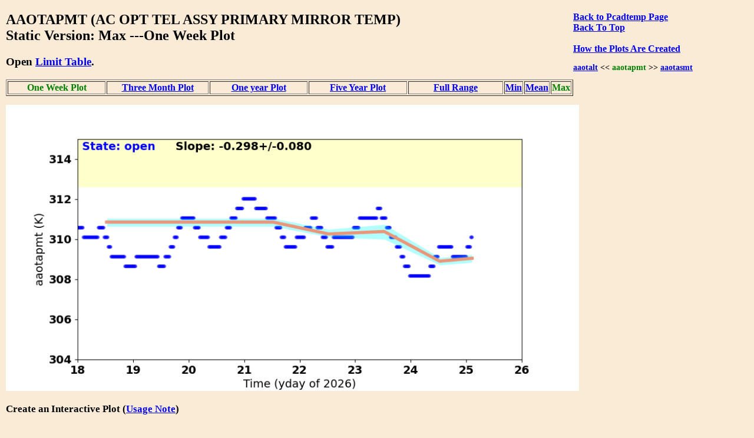

--- FILE ---
content_type: text/html
request_url: https://cxc.cfa.harvard.edu/mta/MSID_Trends/Pcadtemp/Aaotapmt/aaotapmt_max_static_week_plot.html
body_size: 8178
content:
<!DOCTYPE html>
<html>
<head>
    <title>MTA Trending: '  AAOTAPMT  '</title>
    <script type="text/javascript">


    function WindowOpener(file) {
        msgWindow = open("","displayname","toolbar=no,directories=no,menubar=no,location=no,scrollbars=no,status=no,width=760,height=400,resize=no");
        msgWindow.document.clear();
        msgWindow.document.write("<html><head><title>Envelope Trending </title></head>");
        msgWindow.document.write("<body bgcolor='white'>");
        msgWindow.document.write("<iframe src='../Limit_table/"+file+"' border=0 width=760 height=400 target=blank></iframe>")
        msgWindow.document.write("</body></html>")
        msgWindow.document.close();
        msgWindow.focus();
    }

    function popitup(url) {
        newwindow=window.open(url,'name','height=400, width=760');
        if (window.focus) {newwindow.focus()}
    }

    function jsUcfirst(string) {
        return string.charAt(0).toUpperCase() + string.slice(1);
    }

    function open_msid_page(msid) {
        msid   = msid.toLowerCase();
        var oFrame = document.getElementById("msid_group");
        var strRawContents = oFrame.contentWindow.document.body.childNodes[0].innerHTML;
        var arrLines = strRawContents.split("\n");
        for (var i = 0; i < arrLines.length; i++) { 
            var curLine = arrLines[i];
            var dline   = curLine.split('\t');
            var chk = dline[0].localeCompare(msid);
            if(chk == 0){
                for(var k = 1; k < dline.length; k++){
                    if(dline[k] != ''){
                        var link = 'https://cxc.cfa.harvard.edu/mta/MSID_Trends/';
                        link = link + jsUcfirst(dline[k]);
                        link = link + '/' + jsUcfirst(msid);
                        link = link + '/' + msid + '_mid_static_long_plot.html';
                        window.open(link, "_self");
                        break;
                    }
                }
            }
        }
    }

</script>


    <style>
    
    </style>

</head>
<body style="width:95%;margin-left:10px; margin-right;10px;background-color:#FAEBD7;
font-family:Georgia, "Times New Roman", Times, serif">

<div style="float:right;padding-right:50px;"><a href="https://cxc.cfa.harvard.edu/mta/MSID_Trends/Pcadtemp/pcadtemp_max_static_week_main.html" style="text-align:right"><b>Back to Pcadtemp Page</b></a><br />
<b><a href = "https://cxc.cfa.harvard.edu/mta/MSID_Trends/mta_trending_main.html">Back To Top</a><br />
<a href="/data/mta4/www/MSID_Trends/Pcadtemp/Aaotapmt/aaotapmt_max_inter_week_plot.html" style="text-align:right"></a><br />
<b><a href="javascript:popitup('https://cxc.cfa.harvard.edu/mta/MSID_Trends//how_to_create_plots.html')" style="text-align:right">How the Plots Are Created</a></b><br />
<h3 style="float:right;text-align:right;font-size:90%;">
<a href="https://cxc.cfa.harvard.edu/mta/MSID_Trends/Pcadtemp/Aaotalt/aaotalt_max_static_week_plot.html">aaotalt</a> &lt;&lt;  <span style="color:green;">aaotapmt</span>
  &gt;&gt; <a href="https://cxc.cfa.harvard.edu/mta/MSID_Trends/Pcadtemp/Aaotasmt/aaotasmt_max_static_week_plot.html">aaotasmt</a>
</h3>
</div>
<h2>AAOTAPMT (AC OPT TEL ASSY PRIMARY MIRROR TEMP)<br /> Static Version: Max  ---One Week Plot
</h2>
<div style="paddng-top:10px"><h3>Open <a href="javascript:popitup('https://cxc.cfa.harvard.edu/mta/MSID_Trends/Pcadtemp/Limit_table/aaotapmt_limit_table.html')" style="text-align:right">Limit Table</a>.</h3>
</div>
<table border=1 cellspacing=2>
<tr>
<td style="text-align:center;width:20%;"><b style="color:green;white-space:nowrap;">One Week Plot</b></td>
<td style="text-align:center;width:20%;white-space:nowrap;"><a href="https://cxc.cfa.harvard.edu/mta/MSID_Trends/Pcadtemp/Aaotapmt/aaotapmt_max_static_short_plot.html">Three Month Plot</a></td>
<td style="text-align:center;width:20%;white-space:nowrap;"><a href="https://cxc.cfa.harvard.edu/mta/MSID_Trends/Pcadtemp/Aaotapmt/aaotapmt_max_static_year_plot.html">One year Plot</a></td>
<td style="text-align:center;width:20%;white-space:nowrap;"><a href="https://cxc.cfa.harvard.edu/mta/MSID_Trends/Pcadtemp/Aaotapmt/aaotapmt_max_static_five_plot.html">Five Year Plot</a></td>
<td style="text-align:center;width:20%;white-space:nowrap;"><a href="https://cxc.cfa.harvard.edu/mta/MSID_Trends/Pcadtemp/Aaotapmt/aaotapmt_max_static_long_plot.html">Full Range</a></td>
<td style="text-align:center;width:20%;white-space:nowrap;"><a href="https://cxc.cfa.harvard.edu/mta/MSID_Trends/Pcadtemp/Aaotapmt/aaotapmt_min_static_week_plot.html">Min</a></td>
<td style="text-align:center;width:20%;white-space:nowrap;"><a href="https://cxc.cfa.harvard.edu/mta/MSID_Trends/Pcadtemp/Aaotapmt/aaotapmt_mid_static_week_plot.html">Mean</a></td>
<td style="text-align:center;width:20%;white-space:nowrap;"><span style="color:green;">Max</span></td>
</tr>
</table>
<div style="padding-bottom:15px;"></div>
<img src="https://cxc.cfa.harvard.edu/mta/MSID_Trends/Pcadtemp/Aaotapmt/Plots/aaotapmt_week_max.png" width=80%><br />
<div style="padding-bottom:10px;font-size:90%;">
<h3>Create an Interactive Plot (<a href="javascript:popitup('https://cxc.cfa.harvard.edu/mta/MSID_Trends/interactive_note.html')" style="text-align:right">Usage Note</a>)</h3>
<form method="post" action=https://cxc.cfa.harvard.edu/mta/MSID_Trends/Interactive/msid_data_interactive.php>
<b>Starting Time:</b> <input type="text" name="tstart"  size=20>
<b>Stopping Time:</b> <input type="text" name="tstop"  size=20>
<b>Bin Size:</b>      <input type="text" name="binsize"  value=300.0 size=10>
 <b>Data Type:</b>
 <select id="mstype", name="mstype">
   <option value="mid">Mean</option>
   <option value="med">Median</option>
   <option value="min">Minimum</option>
   <option value="max" selected>Maximum</option>
</select>
<input type="hidden" name="dtype" value="week">
<input type="hidden" name="mtype" value="max">
<input type="hidden" name="msid"  value="aaotapmt">
<input type="hidden" name="group" value="Pcadtemp">
</br><span style="text-align:right;"><input type=submit name="submit" value="Submit"></span>
<br />
</form>
</div>
<h3>Derivative Plot</h3>
<img src="https://cxc.cfa.harvard.edu/mta/MSID_Trends/Pcadtemp/Aaotapmt/Plots/aaotapmt_week_max_dev.png" width=80%><br /><h3>Other msids in this group: <a href="https://cxc.cfa.harvard.edu/mta/MSID_Trends/Pcadtemp/pcadtemp_max_static_week_main.html">PCADTEMP</a></h3><table border=1 cellpadding=3>
<tr><td style="text-align:center"><a href="https://cxc.cfa.harvard.edu/mta/MSID_Trends/Pcadtemp/Aacbppt/aacbppt_max_static_week_plot.html">aacbppt</a></td>
<td style="text-align:center"><a href="https://cxc.cfa.harvard.edu/mta/MSID_Trends/Pcadtemp/Aacbprt/aacbprt_max_static_week_plot.html">aacbprt</a></td>
<td style="text-align:center"><a href="https://cxc.cfa.harvard.edu/mta/MSID_Trends/Pcadtemp/Aacccdpt/aacccdpt_max_static_week_plot.html">aacccdpt</a></td>
<td style="text-align:center"><a href="https://cxc.cfa.harvard.edu/mta/MSID_Trends/Pcadtemp/Aacccdrt/aacccdrt_max_static_week_plot.html">aacccdrt</a></td>
<td style="text-align:center"><a href="https://cxc.cfa.harvard.edu/mta/MSID_Trends/Pcadtemp/Aach1t/aach1t_max_static_week_plot.html">aach1t</a></td>
<td style="text-align:center"><a href="https://cxc.cfa.harvard.edu/mta/MSID_Trends/Pcadtemp/Aach2t/aach2t_max_static_week_plot.html">aach2t</a></td>
<td style="text-align:center"><a href="https://cxc.cfa.harvard.edu/mta/MSID_Trends/Pcadtemp/Aaotalt/aaotalt_max_static_week_plot.html">aaotalt</a></td>
<td style="text-align:center"><b style="color:green;">aaotapmt</b></td>
<td style="text-align:center"><a href="https://cxc.cfa.harvard.edu/mta/MSID_Trends/Pcadtemp/Aaotasmt/aaotasmt_max_static_week_plot.html">aaotasmt</a></td>
<td style="text-align:center"><a href="https://cxc.cfa.harvard.edu/mta/MSID_Trends/Pcadtemp/Aaoth2mt/aaoth2mt_max_static_week_plot.html">aaoth2mt</a></td>
</tr>
</table>
<div style="padding-top:30px">
</div>

<hr />

<p style="text-align:left; padding-top:10px;padding-bottom:20px">
If you have any questions, please contact 
<a href="mailto:swolk@cfa.harvard.edu">swolk@cfa.harvard.edu</a>.
<br /><br />
<em>Data Updated: Jan 26, 2026<em>
<br />
<em>Last Site Modification: Sep 30, 2021<em>
</p>


</body>
</html>

